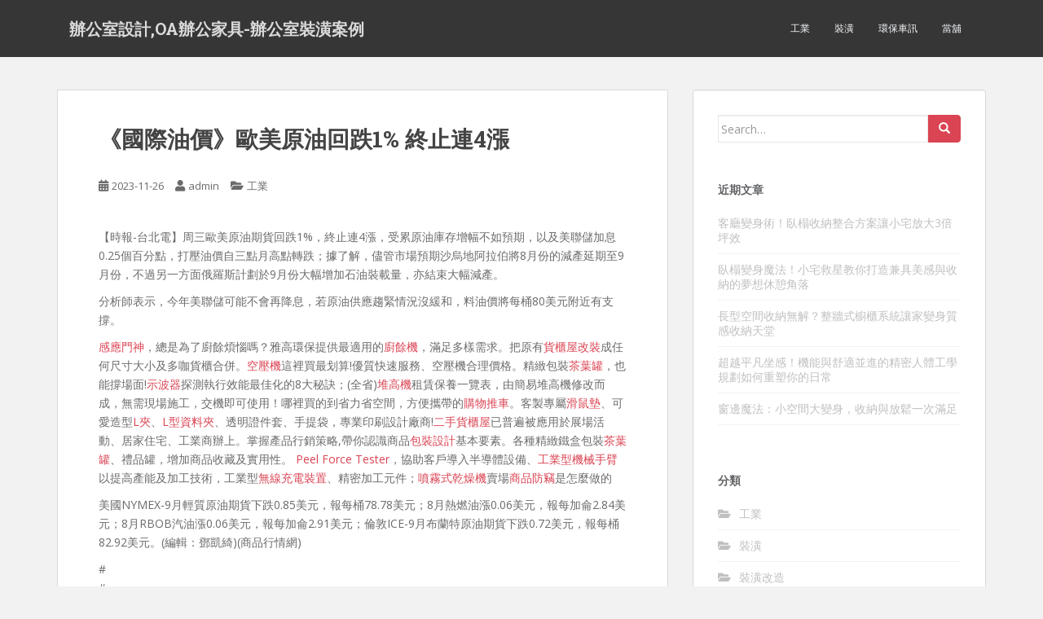

--- FILE ---
content_type: text/html; charset=UTF-8
request_url: https://www.designhy4.com/%E5%B7%A5%E6%A5%AD/%E3%80%8A%E5%9C%8B%E9%9A%9B%E6%B2%B9%E5%83%B9%E3%80%8B%E6%AD%90%E7%BE%8E%E5%8E%9F%E6%B2%B9%E5%9B%9E%E8%B7%8C1-%E7%B5%82%E6%AD%A2%E9%80%A34%E6%BC%B2/
body_size: 59233
content:
<!doctype html>
<!--[if !IE]>
<html class="no-js non-ie" dir="ltr" lang="zh-TW"> <![endif]-->
<!--[if IE 7 ]>
<html class="no-js ie7" dir="ltr" lang="zh-TW"> <![endif]-->
<!--[if IE 8 ]>
<html class="no-js ie8" dir="ltr" lang="zh-TW"> <![endif]-->
<!--[if IE 9 ]>
<html class="no-js ie9" dir="ltr" lang="zh-TW"> <![endif]-->
<!--[if gt IE 9]><!-->
<html class="no-js" dir="ltr" lang="zh-TW"> <!--<![endif]-->
<head>
<meta charset="UTF-8">
<meta name="viewport" content="width=device-width, initial-scale=1">
<meta name="theme-color" content="">
<link rel="profile" href="http://gmpg.org/xfn/11">

<title>《國際油價》歐美原油回跌1% 終止連4漲 | 辦公室設計,OA辦公家具-辦公室裝潢案例</title>
	<style>img:is([sizes="auto" i], [sizes^="auto," i]) { contain-intrinsic-size: 3000px 1500px }</style>
	
		<!-- All in One SEO 4.8.5 - aioseo.com -->
	<meta name="robots" content="max-image-preview:large" />
	<meta name="author" content="admin"/>
	<meta name="google-site-verification" content="google343945eb15243d5c.html" />
	<meta name="msvalidate.01" content="F97C2629BB99D44F26461A6FAD35FEB0" />
	<link rel="canonical" href="https://www.designhy4.com/%e5%b7%a5%e6%a5%ad/%e3%80%8a%e5%9c%8b%e9%9a%9b%e6%b2%b9%e5%83%b9%e3%80%8b%e6%ad%90%e7%be%8e%e5%8e%9f%e6%b2%b9%e5%9b%9e%e8%b7%8c1-%e7%b5%82%e6%ad%a2%e9%80%a34%e6%bc%b2/" />
	<meta name="generator" content="All in One SEO (AIOSEO) 4.8.5" />
		<script type="application/ld+json" class="aioseo-schema">
			{"@context":"https:\/\/schema.org","@graph":[{"@type":"Article","@id":"https:\/\/www.designhy4.com\/%e5%b7%a5%e6%a5%ad\/%e3%80%8a%e5%9c%8b%e9%9a%9b%e6%b2%b9%e5%83%b9%e3%80%8b%e6%ad%90%e7%be%8e%e5%8e%9f%e6%b2%b9%e5%9b%9e%e8%b7%8c1-%e7%b5%82%e6%ad%a2%e9%80%a34%e6%bc%b2\/#article","name":"\u300a\u570b\u969b\u6cb9\u50f9\u300b\u6b50\u7f8e\u539f\u6cb9\u56de\u8dcc1% \u7d42\u6b62\u90234\u6f32 | \u8fa6\u516c\u5ba4\u8a2d\u8a08,OA\u8fa6\u516c\u5bb6\u5177-\u8fa6\u516c\u5ba4\u88dd\u6f62\u6848\u4f8b","headline":"\u300a\u570b\u969b\u6cb9\u50f9\u300b\u6b50\u7f8e\u539f\u6cb9\u56de\u8dcc1% \u7d42\u6b62\u90234\u6f32","author":{"@id":"https:\/\/www.designhy4.com\/author\/admin\/#author"},"publisher":{"@id":"https:\/\/www.designhy4.com\/#organization"},"datePublished":"2023-11-26T02:32:56+08:00","dateModified":"2023-11-26T02:32:56+08:00","inLanguage":"zh-TW","mainEntityOfPage":{"@id":"https:\/\/www.designhy4.com\/%e5%b7%a5%e6%a5%ad\/%e3%80%8a%e5%9c%8b%e9%9a%9b%e6%b2%b9%e5%83%b9%e3%80%8b%e6%ad%90%e7%be%8e%e5%8e%9f%e6%b2%b9%e5%9b%9e%e8%b7%8c1-%e7%b5%82%e6%ad%a2%e9%80%a34%e6%bc%b2\/#webpage"},"isPartOf":{"@id":"https:\/\/www.designhy4.com\/%e5%b7%a5%e6%a5%ad\/%e3%80%8a%e5%9c%8b%e9%9a%9b%e6%b2%b9%e5%83%b9%e3%80%8b%e6%ad%90%e7%be%8e%e5%8e%9f%e6%b2%b9%e5%9b%9e%e8%b7%8c1-%e7%b5%82%e6%ad%a2%e9%80%a34%e6%bc%b2\/#webpage"},"articleSection":"\u5de5\u696d"},{"@type":"BreadcrumbList","@id":"https:\/\/www.designhy4.com\/%e5%b7%a5%e6%a5%ad\/%e3%80%8a%e5%9c%8b%e9%9a%9b%e6%b2%b9%e5%83%b9%e3%80%8b%e6%ad%90%e7%be%8e%e5%8e%9f%e6%b2%b9%e5%9b%9e%e8%b7%8c1-%e7%b5%82%e6%ad%a2%e9%80%a34%e6%bc%b2\/#breadcrumblist","itemListElement":[{"@type":"ListItem","@id":"https:\/\/www.designhy4.com#listItem","position":1,"name":"Home","item":"https:\/\/www.designhy4.com","nextItem":{"@type":"ListItem","@id":"https:\/\/www.designhy4.com\/category\/%e5%b7%a5%e6%a5%ad\/#listItem","name":"\u5de5\u696d"}},{"@type":"ListItem","@id":"https:\/\/www.designhy4.com\/category\/%e5%b7%a5%e6%a5%ad\/#listItem","position":2,"name":"\u5de5\u696d","item":"https:\/\/www.designhy4.com\/category\/%e5%b7%a5%e6%a5%ad\/","nextItem":{"@type":"ListItem","@id":"https:\/\/www.designhy4.com\/%e5%b7%a5%e6%a5%ad\/%e3%80%8a%e5%9c%8b%e9%9a%9b%e6%b2%b9%e5%83%b9%e3%80%8b%e6%ad%90%e7%be%8e%e5%8e%9f%e6%b2%b9%e5%9b%9e%e8%b7%8c1-%e7%b5%82%e6%ad%a2%e9%80%a34%e6%bc%b2\/#listItem","name":"\u300a\u570b\u969b\u6cb9\u50f9\u300b\u6b50\u7f8e\u539f\u6cb9\u56de\u8dcc1% \u7d42\u6b62\u90234\u6f32"},"previousItem":{"@type":"ListItem","@id":"https:\/\/www.designhy4.com#listItem","name":"Home"}},{"@type":"ListItem","@id":"https:\/\/www.designhy4.com\/%e5%b7%a5%e6%a5%ad\/%e3%80%8a%e5%9c%8b%e9%9a%9b%e6%b2%b9%e5%83%b9%e3%80%8b%e6%ad%90%e7%be%8e%e5%8e%9f%e6%b2%b9%e5%9b%9e%e8%b7%8c1-%e7%b5%82%e6%ad%a2%e9%80%a34%e6%bc%b2\/#listItem","position":3,"name":"\u300a\u570b\u969b\u6cb9\u50f9\u300b\u6b50\u7f8e\u539f\u6cb9\u56de\u8dcc1% \u7d42\u6b62\u90234\u6f32","previousItem":{"@type":"ListItem","@id":"https:\/\/www.designhy4.com\/category\/%e5%b7%a5%e6%a5%ad\/#listItem","name":"\u5de5\u696d"}}]},{"@type":"Organization","@id":"https:\/\/www.designhy4.com\/#organization","name":"\u8fa6\u516c\u5ba4\u8a2d\u8a08,OA\u8fa6\u516c\u5bb6\u5177-\u8fa6\u516c\u5ba4\u88dd\u6f62\u6848\u4f8b","description":"\u591a\u5e74\u8fa6\u516c\u88dd\u6f62\u7d93\u9a57\uff0cOA\u8a2d\u8a08\u3001\u8fa6\u516c\u7d71\u5305\u5de5\u7a0b\u3001\u5be6\u6728\u5730\u677f\u3001\u7cfb\u7d71\u6ac3\u3001\u8fa6\u516c\u5ba4\u7a7a\u9593\u8a2d\u8a08\uff0c\u63d0\u5347\u8fa6\u516c\u5ba4\u7a7a\u9593\u8212\u9069\u5ea6\u3001\u5de5\u4f5c\u6548\u7387\uff01\u4f30\u50f9\u55ae\u689d\u5217\u660e\u7d30\uff0c\u4e0d\u4e82\u52a0\u50f9","url":"https:\/\/www.designhy4.com\/"},{"@type":"Person","@id":"https:\/\/www.designhy4.com\/author\/admin\/#author","url":"https:\/\/www.designhy4.com\/author\/admin\/","name":"admin","image":{"@type":"ImageObject","@id":"https:\/\/www.designhy4.com\/%e5%b7%a5%e6%a5%ad\/%e3%80%8a%e5%9c%8b%e9%9a%9b%e6%b2%b9%e5%83%b9%e3%80%8b%e6%ad%90%e7%be%8e%e5%8e%9f%e6%b2%b9%e5%9b%9e%e8%b7%8c1-%e7%b5%82%e6%ad%a2%e9%80%a34%e6%bc%b2\/#authorImage","url":"https:\/\/secure.gravatar.com\/avatar\/5bcff76f0f91292986607420cb4a19f9992d4f15d5f7d229a1c1943010640e9e?s=96&d=mm&r=g","width":96,"height":96,"caption":"admin"}},{"@type":"WebPage","@id":"https:\/\/www.designhy4.com\/%e5%b7%a5%e6%a5%ad\/%e3%80%8a%e5%9c%8b%e9%9a%9b%e6%b2%b9%e5%83%b9%e3%80%8b%e6%ad%90%e7%be%8e%e5%8e%9f%e6%b2%b9%e5%9b%9e%e8%b7%8c1-%e7%b5%82%e6%ad%a2%e9%80%a34%e6%bc%b2\/#webpage","url":"https:\/\/www.designhy4.com\/%e5%b7%a5%e6%a5%ad\/%e3%80%8a%e5%9c%8b%e9%9a%9b%e6%b2%b9%e5%83%b9%e3%80%8b%e6%ad%90%e7%be%8e%e5%8e%9f%e6%b2%b9%e5%9b%9e%e8%b7%8c1-%e7%b5%82%e6%ad%a2%e9%80%a34%e6%bc%b2\/","name":"\u300a\u570b\u969b\u6cb9\u50f9\u300b\u6b50\u7f8e\u539f\u6cb9\u56de\u8dcc1% \u7d42\u6b62\u90234\u6f32 | \u8fa6\u516c\u5ba4\u8a2d\u8a08,OA\u8fa6\u516c\u5bb6\u5177-\u8fa6\u516c\u5ba4\u88dd\u6f62\u6848\u4f8b","inLanguage":"zh-TW","isPartOf":{"@id":"https:\/\/www.designhy4.com\/#website"},"breadcrumb":{"@id":"https:\/\/www.designhy4.com\/%e5%b7%a5%e6%a5%ad\/%e3%80%8a%e5%9c%8b%e9%9a%9b%e6%b2%b9%e5%83%b9%e3%80%8b%e6%ad%90%e7%be%8e%e5%8e%9f%e6%b2%b9%e5%9b%9e%e8%b7%8c1-%e7%b5%82%e6%ad%a2%e9%80%a34%e6%bc%b2\/#breadcrumblist"},"author":{"@id":"https:\/\/www.designhy4.com\/author\/admin\/#author"},"creator":{"@id":"https:\/\/www.designhy4.com\/author\/admin\/#author"},"datePublished":"2023-11-26T02:32:56+08:00","dateModified":"2023-11-26T02:32:56+08:00"},{"@type":"WebSite","@id":"https:\/\/www.designhy4.com\/#website","url":"https:\/\/www.designhy4.com\/","name":"\u8fa6\u516c\u5ba4\u8a2d\u8a08,OA\u8fa6\u516c\u5bb6\u5177-\u8fa6\u516c\u5ba4\u88dd\u6f62\u6848\u4f8b","description":"\u591a\u5e74\u8fa6\u516c\u88dd\u6f62\u7d93\u9a57\uff0cOA\u8a2d\u8a08\u3001\u8fa6\u516c\u7d71\u5305\u5de5\u7a0b\u3001\u5be6\u6728\u5730\u677f\u3001\u7cfb\u7d71\u6ac3\u3001\u8fa6\u516c\u5ba4\u7a7a\u9593\u8a2d\u8a08\uff0c\u63d0\u5347\u8fa6\u516c\u5ba4\u7a7a\u9593\u8212\u9069\u5ea6\u3001\u5de5\u4f5c\u6548\u7387\uff01\u4f30\u50f9\u55ae\u689d\u5217\u660e\u7d30\uff0c\u4e0d\u4e82\u52a0\u50f9","inLanguage":"zh-TW","publisher":{"@id":"https:\/\/www.designhy4.com\/#organization"}}]}
		</script>
		<!-- All in One SEO -->

<link rel='dns-prefetch' href='//fonts.googleapis.com' />
<link rel="alternate" type="application/rss+xml" title="訂閱《辦公室設計,OA辦公家具-辦公室裝潢案例》&raquo; 資訊提供" href="https://www.designhy4.com/feed/" />
<script type="text/javascript">
/* <![CDATA[ */
window._wpemojiSettings = {"baseUrl":"https:\/\/s.w.org\/images\/core\/emoji\/16.0.1\/72x72\/","ext":".png","svgUrl":"https:\/\/s.w.org\/images\/core\/emoji\/16.0.1\/svg\/","svgExt":".svg","source":{"concatemoji":"https:\/\/www.designhy4.com\/wp-includes\/js\/wp-emoji-release.min.js?ver=6.8.3"}};
/*! This file is auto-generated */
!function(s,n){var o,i,e;function c(e){try{var t={supportTests:e,timestamp:(new Date).valueOf()};sessionStorage.setItem(o,JSON.stringify(t))}catch(e){}}function p(e,t,n){e.clearRect(0,0,e.canvas.width,e.canvas.height),e.fillText(t,0,0);var t=new Uint32Array(e.getImageData(0,0,e.canvas.width,e.canvas.height).data),a=(e.clearRect(0,0,e.canvas.width,e.canvas.height),e.fillText(n,0,0),new Uint32Array(e.getImageData(0,0,e.canvas.width,e.canvas.height).data));return t.every(function(e,t){return e===a[t]})}function u(e,t){e.clearRect(0,0,e.canvas.width,e.canvas.height),e.fillText(t,0,0);for(var n=e.getImageData(16,16,1,1),a=0;a<n.data.length;a++)if(0!==n.data[a])return!1;return!0}function f(e,t,n,a){switch(t){case"flag":return n(e,"\ud83c\udff3\ufe0f\u200d\u26a7\ufe0f","\ud83c\udff3\ufe0f\u200b\u26a7\ufe0f")?!1:!n(e,"\ud83c\udde8\ud83c\uddf6","\ud83c\udde8\u200b\ud83c\uddf6")&&!n(e,"\ud83c\udff4\udb40\udc67\udb40\udc62\udb40\udc65\udb40\udc6e\udb40\udc67\udb40\udc7f","\ud83c\udff4\u200b\udb40\udc67\u200b\udb40\udc62\u200b\udb40\udc65\u200b\udb40\udc6e\u200b\udb40\udc67\u200b\udb40\udc7f");case"emoji":return!a(e,"\ud83e\udedf")}return!1}function g(e,t,n,a){var r="undefined"!=typeof WorkerGlobalScope&&self instanceof WorkerGlobalScope?new OffscreenCanvas(300,150):s.createElement("canvas"),o=r.getContext("2d",{willReadFrequently:!0}),i=(o.textBaseline="top",o.font="600 32px Arial",{});return e.forEach(function(e){i[e]=t(o,e,n,a)}),i}function t(e){var t=s.createElement("script");t.src=e,t.defer=!0,s.head.appendChild(t)}"undefined"!=typeof Promise&&(o="wpEmojiSettingsSupports",i=["flag","emoji"],n.supports={everything:!0,everythingExceptFlag:!0},e=new Promise(function(e){s.addEventListener("DOMContentLoaded",e,{once:!0})}),new Promise(function(t){var n=function(){try{var e=JSON.parse(sessionStorage.getItem(o));if("object"==typeof e&&"number"==typeof e.timestamp&&(new Date).valueOf()<e.timestamp+604800&&"object"==typeof e.supportTests)return e.supportTests}catch(e){}return null}();if(!n){if("undefined"!=typeof Worker&&"undefined"!=typeof OffscreenCanvas&&"undefined"!=typeof URL&&URL.createObjectURL&&"undefined"!=typeof Blob)try{var e="postMessage("+g.toString()+"("+[JSON.stringify(i),f.toString(),p.toString(),u.toString()].join(",")+"));",a=new Blob([e],{type:"text/javascript"}),r=new Worker(URL.createObjectURL(a),{name:"wpTestEmojiSupports"});return void(r.onmessage=function(e){c(n=e.data),r.terminate(),t(n)})}catch(e){}c(n=g(i,f,p,u))}t(n)}).then(function(e){for(var t in e)n.supports[t]=e[t],n.supports.everything=n.supports.everything&&n.supports[t],"flag"!==t&&(n.supports.everythingExceptFlag=n.supports.everythingExceptFlag&&n.supports[t]);n.supports.everythingExceptFlag=n.supports.everythingExceptFlag&&!n.supports.flag,n.DOMReady=!1,n.readyCallback=function(){n.DOMReady=!0}}).then(function(){return e}).then(function(){var e;n.supports.everything||(n.readyCallback(),(e=n.source||{}).concatemoji?t(e.concatemoji):e.wpemoji&&e.twemoji&&(t(e.twemoji),t(e.wpemoji)))}))}((window,document),window._wpemojiSettings);
/* ]]> */
</script>
<style id='wp-emoji-styles-inline-css' type='text/css'>

	img.wp-smiley, img.emoji {
		display: inline !important;
		border: none !important;
		box-shadow: none !important;
		height: 1em !important;
		width: 1em !important;
		margin: 0 0.07em !important;
		vertical-align: -0.1em !important;
		background: none !important;
		padding: 0 !important;
	}
</style>
<link rel='stylesheet' id='wp-block-library-css' href='https://www.designhy4.com/wp-includes/css/dist/block-library/style.min.css?ver=6.8.3' type='text/css' media='all' />
<style id='classic-theme-styles-inline-css' type='text/css'>
/*! This file is auto-generated */
.wp-block-button__link{color:#fff;background-color:#32373c;border-radius:9999px;box-shadow:none;text-decoration:none;padding:calc(.667em + 2px) calc(1.333em + 2px);font-size:1.125em}.wp-block-file__button{background:#32373c;color:#fff;text-decoration:none}
</style>
<style id='global-styles-inline-css' type='text/css'>
:root{--wp--preset--aspect-ratio--square: 1;--wp--preset--aspect-ratio--4-3: 4/3;--wp--preset--aspect-ratio--3-4: 3/4;--wp--preset--aspect-ratio--3-2: 3/2;--wp--preset--aspect-ratio--2-3: 2/3;--wp--preset--aspect-ratio--16-9: 16/9;--wp--preset--aspect-ratio--9-16: 9/16;--wp--preset--color--black: #000000;--wp--preset--color--cyan-bluish-gray: #abb8c3;--wp--preset--color--white: #ffffff;--wp--preset--color--pale-pink: #f78da7;--wp--preset--color--vivid-red: #cf2e2e;--wp--preset--color--luminous-vivid-orange: #ff6900;--wp--preset--color--luminous-vivid-amber: #fcb900;--wp--preset--color--light-green-cyan: #7bdcb5;--wp--preset--color--vivid-green-cyan: #00d084;--wp--preset--color--pale-cyan-blue: #8ed1fc;--wp--preset--color--vivid-cyan-blue: #0693e3;--wp--preset--color--vivid-purple: #9b51e0;--wp--preset--gradient--vivid-cyan-blue-to-vivid-purple: linear-gradient(135deg,rgba(6,147,227,1) 0%,rgb(155,81,224) 100%);--wp--preset--gradient--light-green-cyan-to-vivid-green-cyan: linear-gradient(135deg,rgb(122,220,180) 0%,rgb(0,208,130) 100%);--wp--preset--gradient--luminous-vivid-amber-to-luminous-vivid-orange: linear-gradient(135deg,rgba(252,185,0,1) 0%,rgba(255,105,0,1) 100%);--wp--preset--gradient--luminous-vivid-orange-to-vivid-red: linear-gradient(135deg,rgba(255,105,0,1) 0%,rgb(207,46,46) 100%);--wp--preset--gradient--very-light-gray-to-cyan-bluish-gray: linear-gradient(135deg,rgb(238,238,238) 0%,rgb(169,184,195) 100%);--wp--preset--gradient--cool-to-warm-spectrum: linear-gradient(135deg,rgb(74,234,220) 0%,rgb(151,120,209) 20%,rgb(207,42,186) 40%,rgb(238,44,130) 60%,rgb(251,105,98) 80%,rgb(254,248,76) 100%);--wp--preset--gradient--blush-light-purple: linear-gradient(135deg,rgb(255,206,236) 0%,rgb(152,150,240) 100%);--wp--preset--gradient--blush-bordeaux: linear-gradient(135deg,rgb(254,205,165) 0%,rgb(254,45,45) 50%,rgb(107,0,62) 100%);--wp--preset--gradient--luminous-dusk: linear-gradient(135deg,rgb(255,203,112) 0%,rgb(199,81,192) 50%,rgb(65,88,208) 100%);--wp--preset--gradient--pale-ocean: linear-gradient(135deg,rgb(255,245,203) 0%,rgb(182,227,212) 50%,rgb(51,167,181) 100%);--wp--preset--gradient--electric-grass: linear-gradient(135deg,rgb(202,248,128) 0%,rgb(113,206,126) 100%);--wp--preset--gradient--midnight: linear-gradient(135deg,rgb(2,3,129) 0%,rgb(40,116,252) 100%);--wp--preset--font-size--small: 13px;--wp--preset--font-size--medium: 20px;--wp--preset--font-size--large: 36px;--wp--preset--font-size--x-large: 42px;--wp--preset--spacing--20: 0.44rem;--wp--preset--spacing--30: 0.67rem;--wp--preset--spacing--40: 1rem;--wp--preset--spacing--50: 1.5rem;--wp--preset--spacing--60: 2.25rem;--wp--preset--spacing--70: 3.38rem;--wp--preset--spacing--80: 5.06rem;--wp--preset--shadow--natural: 6px 6px 9px rgba(0, 0, 0, 0.2);--wp--preset--shadow--deep: 12px 12px 50px rgba(0, 0, 0, 0.4);--wp--preset--shadow--sharp: 6px 6px 0px rgba(0, 0, 0, 0.2);--wp--preset--shadow--outlined: 6px 6px 0px -3px rgba(255, 255, 255, 1), 6px 6px rgba(0, 0, 0, 1);--wp--preset--shadow--crisp: 6px 6px 0px rgba(0, 0, 0, 1);}:where(.is-layout-flex){gap: 0.5em;}:where(.is-layout-grid){gap: 0.5em;}body .is-layout-flex{display: flex;}.is-layout-flex{flex-wrap: wrap;align-items: center;}.is-layout-flex > :is(*, div){margin: 0;}body .is-layout-grid{display: grid;}.is-layout-grid > :is(*, div){margin: 0;}:where(.wp-block-columns.is-layout-flex){gap: 2em;}:where(.wp-block-columns.is-layout-grid){gap: 2em;}:where(.wp-block-post-template.is-layout-flex){gap: 1.25em;}:where(.wp-block-post-template.is-layout-grid){gap: 1.25em;}.has-black-color{color: var(--wp--preset--color--black) !important;}.has-cyan-bluish-gray-color{color: var(--wp--preset--color--cyan-bluish-gray) !important;}.has-white-color{color: var(--wp--preset--color--white) !important;}.has-pale-pink-color{color: var(--wp--preset--color--pale-pink) !important;}.has-vivid-red-color{color: var(--wp--preset--color--vivid-red) !important;}.has-luminous-vivid-orange-color{color: var(--wp--preset--color--luminous-vivid-orange) !important;}.has-luminous-vivid-amber-color{color: var(--wp--preset--color--luminous-vivid-amber) !important;}.has-light-green-cyan-color{color: var(--wp--preset--color--light-green-cyan) !important;}.has-vivid-green-cyan-color{color: var(--wp--preset--color--vivid-green-cyan) !important;}.has-pale-cyan-blue-color{color: var(--wp--preset--color--pale-cyan-blue) !important;}.has-vivid-cyan-blue-color{color: var(--wp--preset--color--vivid-cyan-blue) !important;}.has-vivid-purple-color{color: var(--wp--preset--color--vivid-purple) !important;}.has-black-background-color{background-color: var(--wp--preset--color--black) !important;}.has-cyan-bluish-gray-background-color{background-color: var(--wp--preset--color--cyan-bluish-gray) !important;}.has-white-background-color{background-color: var(--wp--preset--color--white) !important;}.has-pale-pink-background-color{background-color: var(--wp--preset--color--pale-pink) !important;}.has-vivid-red-background-color{background-color: var(--wp--preset--color--vivid-red) !important;}.has-luminous-vivid-orange-background-color{background-color: var(--wp--preset--color--luminous-vivid-orange) !important;}.has-luminous-vivid-amber-background-color{background-color: var(--wp--preset--color--luminous-vivid-amber) !important;}.has-light-green-cyan-background-color{background-color: var(--wp--preset--color--light-green-cyan) !important;}.has-vivid-green-cyan-background-color{background-color: var(--wp--preset--color--vivid-green-cyan) !important;}.has-pale-cyan-blue-background-color{background-color: var(--wp--preset--color--pale-cyan-blue) !important;}.has-vivid-cyan-blue-background-color{background-color: var(--wp--preset--color--vivid-cyan-blue) !important;}.has-vivid-purple-background-color{background-color: var(--wp--preset--color--vivid-purple) !important;}.has-black-border-color{border-color: var(--wp--preset--color--black) !important;}.has-cyan-bluish-gray-border-color{border-color: var(--wp--preset--color--cyan-bluish-gray) !important;}.has-white-border-color{border-color: var(--wp--preset--color--white) !important;}.has-pale-pink-border-color{border-color: var(--wp--preset--color--pale-pink) !important;}.has-vivid-red-border-color{border-color: var(--wp--preset--color--vivid-red) !important;}.has-luminous-vivid-orange-border-color{border-color: var(--wp--preset--color--luminous-vivid-orange) !important;}.has-luminous-vivid-amber-border-color{border-color: var(--wp--preset--color--luminous-vivid-amber) !important;}.has-light-green-cyan-border-color{border-color: var(--wp--preset--color--light-green-cyan) !important;}.has-vivid-green-cyan-border-color{border-color: var(--wp--preset--color--vivid-green-cyan) !important;}.has-pale-cyan-blue-border-color{border-color: var(--wp--preset--color--pale-cyan-blue) !important;}.has-vivid-cyan-blue-border-color{border-color: var(--wp--preset--color--vivid-cyan-blue) !important;}.has-vivid-purple-border-color{border-color: var(--wp--preset--color--vivid-purple) !important;}.has-vivid-cyan-blue-to-vivid-purple-gradient-background{background: var(--wp--preset--gradient--vivid-cyan-blue-to-vivid-purple) !important;}.has-light-green-cyan-to-vivid-green-cyan-gradient-background{background: var(--wp--preset--gradient--light-green-cyan-to-vivid-green-cyan) !important;}.has-luminous-vivid-amber-to-luminous-vivid-orange-gradient-background{background: var(--wp--preset--gradient--luminous-vivid-amber-to-luminous-vivid-orange) !important;}.has-luminous-vivid-orange-to-vivid-red-gradient-background{background: var(--wp--preset--gradient--luminous-vivid-orange-to-vivid-red) !important;}.has-very-light-gray-to-cyan-bluish-gray-gradient-background{background: var(--wp--preset--gradient--very-light-gray-to-cyan-bluish-gray) !important;}.has-cool-to-warm-spectrum-gradient-background{background: var(--wp--preset--gradient--cool-to-warm-spectrum) !important;}.has-blush-light-purple-gradient-background{background: var(--wp--preset--gradient--blush-light-purple) !important;}.has-blush-bordeaux-gradient-background{background: var(--wp--preset--gradient--blush-bordeaux) !important;}.has-luminous-dusk-gradient-background{background: var(--wp--preset--gradient--luminous-dusk) !important;}.has-pale-ocean-gradient-background{background: var(--wp--preset--gradient--pale-ocean) !important;}.has-electric-grass-gradient-background{background: var(--wp--preset--gradient--electric-grass) !important;}.has-midnight-gradient-background{background: var(--wp--preset--gradient--midnight) !important;}.has-small-font-size{font-size: var(--wp--preset--font-size--small) !important;}.has-medium-font-size{font-size: var(--wp--preset--font-size--medium) !important;}.has-large-font-size{font-size: var(--wp--preset--font-size--large) !important;}.has-x-large-font-size{font-size: var(--wp--preset--font-size--x-large) !important;}
:where(.wp-block-post-template.is-layout-flex){gap: 1.25em;}:where(.wp-block-post-template.is-layout-grid){gap: 1.25em;}
:where(.wp-block-columns.is-layout-flex){gap: 2em;}:where(.wp-block-columns.is-layout-grid){gap: 2em;}
:root :where(.wp-block-pullquote){font-size: 1.5em;line-height: 1.6;}
</style>
<link rel='stylesheet' id='ez-toc-css' href='https://www.designhy4.com/wp-content/plugins/easy-table-of-contents/assets/css/screen.min.css?ver=2.0.75' type='text/css' media='all' />
<style id='ez-toc-inline-css' type='text/css'>
div#ez-toc-container .ez-toc-title {font-size: 120%;}div#ez-toc-container .ez-toc-title {font-weight: 500;}div#ez-toc-container ul li , div#ez-toc-container ul li a {font-size: 95%;}div#ez-toc-container ul li , div#ez-toc-container ul li a {font-weight: 500;}div#ez-toc-container nav ul ul li {font-size: 90%;}
.ez-toc-container-direction {direction: ltr;}.ez-toc-counter ul{counter-reset: item ;}.ez-toc-counter nav ul li a::before {content: counters(item, '.', decimal) '. ';display: inline-block;counter-increment: item;flex-grow: 0;flex-shrink: 0;margin-right: .2em; float: left; }.ez-toc-widget-direction {direction: ltr;}.ez-toc-widget-container ul{counter-reset: item ;}.ez-toc-widget-container nav ul li a::before {content: counters(item, '.', decimal) '. ';display: inline-block;counter-increment: item;flex-grow: 0;flex-shrink: 0;margin-right: .2em; float: left; }
</style>
<link rel='stylesheet' id='sparkling-bootstrap-css' href='https://www.designhy4.com/wp-content/themes/sparkling/assets/css/bootstrap.min.css?ver=6.8.3' type='text/css' media='all' />
<link rel='stylesheet' id='sparkling-icons-css' href='https://www.designhy4.com/wp-content/themes/sparkling/assets/css/fontawesome-all.min.css?ver=5.1.1.' type='text/css' media='all' />
<link rel='stylesheet' id='sparkling-fonts-css' href='//fonts.googleapis.com/css?family=Open+Sans%3A400italic%2C400%2C600%2C700%7CRoboto+Slab%3A400%2C300%2C700&#038;ver=6.8.3' type='text/css' media='all' />
<link rel='stylesheet' id='sparkling-style-css' href='https://www.designhy4.com/wp-content/themes/sparkling/style.css?ver=2.4.2' type='text/css' media='all' />
<script type="text/javascript" src="https://www.designhy4.com/wp-includes/js/jquery/jquery.min.js?ver=3.7.1" id="jquery-core-js"></script>
<script type="text/javascript" src="https://www.designhy4.com/wp-includes/js/jquery/jquery-migrate.min.js?ver=3.4.1" id="jquery-migrate-js"></script>
<script type="text/javascript" src="https://www.designhy4.com/wp-content/themes/sparkling/assets/js/vendor/bootstrap.min.js?ver=6.8.3" id="sparkling-bootstrapjs-js"></script>
<script type="text/javascript" src="https://www.designhy4.com/wp-content/themes/sparkling/assets/js/functions.js?ver=20180503" id="sparkling-functions-js"></script>
<link rel="https://api.w.org/" href="https://www.designhy4.com/wp-json/" /><link rel="alternate" title="JSON" type="application/json" href="https://www.designhy4.com/wp-json/wp/v2/posts/28230" /><link rel="EditURI" type="application/rsd+xml" title="RSD" href="https://www.designhy4.com/xmlrpc.php?rsd" />
<meta name="generator" content="WordPress 6.8.3" />
<link rel='shortlink' href='https://www.designhy4.com/?p=28230' />
<link rel="alternate" title="oEmbed (JSON)" type="application/json+oembed" href="https://www.designhy4.com/wp-json/oembed/1.0/embed?url=https%3A%2F%2Fwww.designhy4.com%2F%25e5%25b7%25a5%25e6%25a5%25ad%2F%25e3%2580%258a%25e5%259c%258b%25e9%259a%259b%25e6%25b2%25b9%25e5%2583%25b9%25e3%2580%258b%25e6%25ad%2590%25e7%25be%258e%25e5%258e%259f%25e6%25b2%25b9%25e5%259b%259e%25e8%25b7%258c1-%25e7%25b5%2582%25e6%25ad%25a2%25e9%2580%25a34%25e6%25bc%25b2%2F" />
<link rel="alternate" title="oEmbed (XML)" type="text/xml+oembed" href="https://www.designhy4.com/wp-json/oembed/1.0/embed?url=https%3A%2F%2Fwww.designhy4.com%2F%25e5%25b7%25a5%25e6%25a5%25ad%2F%25e3%2580%258a%25e5%259c%258b%25e9%259a%259b%25e6%25b2%25b9%25e5%2583%25b9%25e3%2580%258b%25e6%25ad%2590%25e7%25be%258e%25e5%258e%259f%25e6%25b2%25b9%25e5%259b%259e%25e8%25b7%258c1-%25e7%25b5%2582%25e6%25ad%25a2%25e9%2580%25a34%25e6%25bc%25b2%2F&#038;format=xml" />
<style type="text/css"></style>		<style type="text/css">
				.navbar > .container .navbar-brand {
			color: #dadada;
		}
		</style>
	
</head>

<body class="wp-singular post-template-default single single-post postid-28230 single-format-standard wp-theme-sparkling">
	<a class="sr-only sr-only-focusable" href="#content">Skip to main content</a>
<div id="page" class="hfeed site">

	<header id="masthead" class="site-header" role="banner">
		<nav class="navbar navbar-default
		" role="navigation">
			<div class="container">
				<div class="row">
					<div class="site-navigation-inner col-sm-12">
						<div class="navbar-header">


														<div id="logo">
															<p class="site-name">																		<a class="navbar-brand" href="https://www.designhy4.com/" title="辦公室設計,OA辦公家具-辦公室裝潢案例" rel="home">辦公室設計,OA辦公家具-辦公室裝潢案例</a>
																</p>																													</div><!-- end of #logo -->

							<button type="button" class="btn navbar-toggle" data-toggle="collapse" data-target=".navbar-ex1-collapse">
								<span class="sr-only">Toggle navigation</span>
								<span class="icon-bar"></span>
								<span class="icon-bar"></span>
								<span class="icon-bar"></span>
							</button>
						</div>



						<div class="collapse navbar-collapse navbar-ex1-collapse"><ul id="menu-menu-1" class="nav navbar-nav"><li id="menu-item-13604" class="menu-item menu-item-type-taxonomy menu-item-object-category current-post-ancestor current-menu-parent current-post-parent menu-item-13604"><a href="https://www.designhy4.com/category/%e5%b7%a5%e6%a5%ad/">工業</a></li>
<li id="menu-item-13607" class="menu-item menu-item-type-taxonomy menu-item-object-category menu-item-13607"><a href="https://www.designhy4.com/category/%e8%a3%9d%e6%bd%a2/">裝潢</a></li>
<li id="menu-item-13605" class="menu-item menu-item-type-taxonomy menu-item-object-category menu-item-13605"><a href="https://www.designhy4.com/category/%e7%92%b0%e4%bf%9d%e8%bb%8a%e8%a8%8a/">環保車訊</a></li>
<li id="menu-item-13606" class="menu-item menu-item-type-taxonomy menu-item-object-category menu-item-13606"><a href="https://www.designhy4.com/category/%e7%95%b6%e8%88%96/">當舖</a></li>
</ul></div>


					</div>
				</div>
			</div>
		</nav><!-- .site-navigation -->
	</header><!-- #masthead -->

	<div id="content" class="site-content">

		<div class="top-section">
								</div>

		<div class="container main-content-area">
						<div class="row side-pull-left">
				<div class="main-content-inner col-sm-12 col-md-8">

	<div id="primary" class="content-area">
		<main id="main" class="site-main" role="main">

		<article id="post-28230" class="post-28230 post type-post status-publish format-standard hentry category-234">
		<div class="post-inner-content">
		<header class="entry-header page-header">

			<h1 class="entry-title ">《國際油價》歐美原油回跌1% 終止連4漲</h1>

			<div class="entry-meta">
				<span class="posted-on"><i class="fa fa-calendar-alt"></i> <a href="https://www.designhy4.com/%e5%b7%a5%e6%a5%ad/%e3%80%8a%e5%9c%8b%e9%9a%9b%e6%b2%b9%e5%83%b9%e3%80%8b%e6%ad%90%e7%be%8e%e5%8e%9f%e6%b2%b9%e5%9b%9e%e8%b7%8c1-%e7%b5%82%e6%ad%a2%e9%80%a34%e6%bc%b2/" rel="bookmark"><time class="entry-date published" datetime="2023-11-26T02:32:56+08:00">2023-11-26</time><time class="updated" datetime="2023-11-26T02:32:56+08:00">2023-11-26</time></a></span><span class="byline"> <i class="fa fa-user"></i> <span class="author vcard"><a class="url fn n" href="https://www.designhy4.com/author/admin/">admin</a></span></span>
								<span class="cat-links"><i class="fa fa-folder-open"></i>
				 <a href="https://www.designhy4.com/category/%e5%b7%a5%e6%a5%ad/" rel="category tag">工業</a>				</span>
								
			</div><!-- .entry-meta -->
		</header><!-- .entry-header -->

		<div class="entry-content">
			</p>
<p>【時報-台北電】周三歐美原油期貨回跌1%，終止連4漲，受累原油庫存增幅不如預期，以及美聯儲加息0.25個百分點，打壓油價自三點月高點轉跌；據了解，儘管市場預期沙烏地阿拉伯將8月份的減產延期至9月份，不過另一方面俄羅斯計劃於9月份大幅增加石油裝載量，亦結束大幅減產。</p>
</p>
<p>分析師表示，今年美聯儲可能不會再降息，若原油供應趨緊情況沒緩和，料油價將每桶80美元附近有支撐。</p>
<p><a href="https://www.flydisc.com.tw/">感應門神</a>，總是為了廚餘煩惱嗎？雅高環保提供最適用的<a href="https://www.ecopia.com.hk/food-waste-digester">廚餘機</a>，滿足多樣需求。把原有<a href="https://www.jincheng-container.com.tw/">貨櫃屋改裝</a>成任何尺寸大小及多咖貨櫃合併。<a href="https://www.chendaair.com.tw/">空壓機</a>這裡買最划算!優質快速服務、空壓機合理價格。精緻包裝<a href="http://www.hhstincan.com.tw">茶葉罐</a>，也能撐場面!<a href="http://www.hanyitek.com/index.php?ban=products&amp;cate=149">示波器</a>探測執行效能最佳化的8大秘訣；(全省)<a href="https://www.fkl.com.tw/">堆高機</a>租賃保養一覽表，由簡易堆高機修改而成，無需現場施工，交機即可使用！哪裡買的到省力省空間，方便攜帶的<a href="https://www.toplee.com.tw/index.php?ban=products_list">購物推車</a>。客製專屬<a href="https://www.hapyprt.com.tw/0002/滑鼠墊">滑鼠墊</a>、可愛造型<a href="https://www.hapyprt.com.tw">L夾</a>、<a href="http://www.happyprint.com.tw/">L型資料夾</a>、透明證件套、手提袋，專業印刷設計廠商!<a href="https://www.jincheng-container.com.tw/">二手貨櫃屋</a>已普遍被應用於展場活動、居家住宅、工業商辦上。掌握產品行銷策略,帶你認識商品<a href="https://www.wwmt.com.tw/">包裝設計</a>基本要素。各種精緻鐵盒包裝<a href="http://www.hhstincan.com.tw">茶葉罐</a>、禮品罐，增加商品收藏及實用性。 <a href="http://www.mpak.com.tw/products.php?categoryid=18">Peel Force Tester</a>，協助客戶導入半導體設備、<a href="https://www.ucn.com.tw/index.php?ban=about">工業型機械手臂</a>以提高產能及加工技術，工業型<a href="https://www.ucn.com.tw/index.php?ban=about">無線充電裝置</a>、精密加工元件；<a href="https://www.spxft.com.tw/web/S?postId=1073254">噴霧式乾燥機</a>賣場<a href="https://www.flydisc.com.tw/about/">商品防竊</a>是怎麼做的            </p>
<p>美國NYMEX-9月輕質原油期貨下跌0.85美元，報每桶78.78美元；8月熱燃油漲0.06美元，報每加侖2.84美元；8月RBOB汽油漲0.06美元，報每加侖2.91美元；倫敦ICE-9月布蘭特原油期貨下跌0.72美元，報每桶82.92美元。(編輯：鄧凱綺)(商品行情網)</p>
</p>
<p><span><span>#</span></span><br />
<span><span>#</span></span><br />
<span><span>#</span></span><br />
<span><span>#</span></span><br />
<span><span>#</span></span></p>
<p>https://wantrich.chinatimes.com/news/20230727900407-420301</p>
					</div><!-- .entry-content -->

		<footer class="entry-meta">

			
		</footer><!-- .entry-meta -->
	</div>

	
</article><!-- #post-## -->

	<nav class="navigation post-navigation" aria-label="文章">
		<h2 class="screen-reader-text">文章導覽</h2>
		<div class="nav-links"><div class="nav-previous"><a href="https://www.designhy4.com/%e5%b7%a5%e6%a5%ad/%e3%80%8a%e5%9c%8b%e9%9a%9b%e6%b2%b9%e5%83%b9%e3%80%8b%e4%be%9b%e6%b2%b9%e7%b7%8a%e5%bc%b5-%e5%8e%9f%e6%b2%b9%e9%9b%bb%e5%ad%90%e7%9b%a4%e8%b5%b0%e9%ab%98/" rel="prev"><i class="fa fa-chevron-left"></i> <span class="post-title">《國際油價》供油緊張 原油電子盤走高</span></a></div><div class="nav-next"><a href="https://www.designhy4.com/%e5%b7%a5%e6%a5%ad/%e3%80%8a%e5%95%86%e6%83%85%e3%80%8b%e7%be%8e%e5%85%83%e8%b5%b0%e8%bb%9f-%e7%b4%90%e7%b4%84%e6%9c%9f%e9%87%91%e7%ba%8c%e6%8f%9a/" rel="next"><span class="post-title">《商情》美元走軟 紐約期金續揚 <i class="fa fa-chevron-right"></i></span></a></div></div>
	</nav>
		</main><!-- #main -->
	</div><!-- #primary -->

</div><!-- close .main-content-inner -->
<div id="secondary" class="widget-area col-sm-12 col-md-4" role="complementary">
	<div class="well">
				<aside id="search-2" class="widget widget_search">
<form role="search" method="get" class="form-search" action="https://www.designhy4.com/">
  <div class="input-group">
	  <label class="screen-reader-text" for="s">Search for:</label>
	<input type="text" class="form-control search-query" placeholder="Search&hellip;" value="" name="s" title="Search for:" />
	<span class="input-group-btn">
	  <button type="submit" class="btn btn-default" name="submit" id="searchsubmit" value="Search"><span class="glyphicon glyphicon-search"></span></button>
	</span>
  </div>
</form>
</aside>
		<aside id="recent-posts-2" class="widget widget_recent_entries">
		<h3 class="widget-title">近期文章</h3>
		<ul>
											<li>
					<a href="https://www.designhy4.com/%e8%a3%9d%e6%bd%a2/%e5%ae%a2%e5%bb%b3%e8%ae%8a%e8%ba%ab%e8%a1%93%ef%bc%81%e8%87%a5%e6%a6%bb%e6%94%b6%e7%b4%8d%e6%95%b4%e5%90%88%e6%96%b9%e6%a1%88%e8%ae%93%e5%b0%8f%e5%ae%85%e6%94%be%e5%a4%a73%e5%80%8d%e5%9d%aa%e6%95%88/">客廳變身術！臥榻收納整合方案讓小宅放大3倍坪效</a>
									</li>
											<li>
					<a href="https://www.designhy4.com/%e8%a3%9d%e6%bd%a2/%e8%87%a5%e6%a6%bb%e8%ae%8a%e8%ba%ab%e9%ad%94%e6%b3%95%ef%bc%81%e5%b0%8f%e5%ae%85%e6%95%91%e6%98%9f%e6%95%99%e4%bd%a0%e6%89%93%e9%80%a0%e5%85%bc%e5%85%b7%e7%be%8e%e6%84%9f%e8%88%87%e6%94%b6%e7%b4%8d/">臥榻變身魔法！小宅救星教你打造兼具美感與收納的夢想休憩角落</a>
									</li>
											<li>
					<a href="https://www.designhy4.com/%e8%a3%9d%e6%bd%a2/%e9%95%b7%e5%9e%8b%e7%a9%ba%e9%96%93%e6%94%b6%e7%b4%8d%e7%84%a1%e8%a7%a3%ef%bc%9f%e6%95%b4%e7%89%86%e5%bc%8f%e6%ab%a5%e6%ab%83%e7%b3%bb%e7%b5%b1%e8%ae%93%e5%ae%b6%e8%ae%8a%e8%ba%ab%e8%b3%aa%e6%84%9f/">長型空間收納無解？整牆式櫥櫃系統讓家變身質感收納天堂</a>
									</li>
											<li>
					<a href="https://www.designhy4.com/%e8%a3%9d%e6%bd%a2/%e8%b6%85%e8%b6%8a%e5%b9%b3%e5%87%a1%e5%9d%90%e6%84%9f%ef%bc%81%e6%a9%9f%e8%83%bd%e8%88%87%e8%88%92%e9%81%a9%e4%b8%a6%e9%80%b2%e7%9a%84%e7%b2%be%e5%af%86%e4%ba%ba%e9%ab%94%e5%b7%a5%e5%ad%b8%e8%a6%8f/">超越平凡坐感！機能與舒適並進的精密人體工學規劃如何重塑你的日常</a>
									</li>
											<li>
					<a href="https://www.designhy4.com/%e8%a3%9d%e6%bd%a2/%e7%aa%97%e9%82%8a%e9%ad%94%e6%b3%95%ef%bc%9a%e5%b0%8f%e7%a9%ba%e9%96%93%e5%a4%a7%e8%ae%8a%e8%ba%ab%ef%bc%8c%e6%94%b6%e7%b4%8d%e8%88%87%e6%94%be%e9%ac%86%e4%b8%80%e6%ac%a1%e6%bb%bf%e8%b6%b3/">窗邊魔法：小空間大變身，收納與放鬆一次滿足</a>
									</li>
					</ul>

		</aside><aside id="categories-2" class="widget widget_categories"><h3 class="widget-title">分類</h3>
			<ul>
					<li class="cat-item cat-item-234"><a href="https://www.designhy4.com/category/%e5%b7%a5%e6%a5%ad/">工業</a>
</li>
	<li class="cat-item cat-item-235"><a href="https://www.designhy4.com/category/%e8%a3%9d%e6%bd%a2/">裝潢</a>
</li>
	<li class="cat-item cat-item-1"><a href="https://www.designhy4.com/category/%e8%a3%9d%e6%bd%a2%e6%94%b9%e9%80%a0/">裝潢改造</a>
</li>
	<li class="cat-item cat-item-7"><a href="https://www.designhy4.com/category/%e8%a3%9d%e6%bd%a2%e8%a8%ad%e8%a8%88/">裝潢設計</a>
</li>
	<li class="cat-item cat-item-4"><a href="https://www.designhy4.com/category/%e8%be%a6%e5%85%ac%e5%ae%a4%e8%a3%9d%e6%bd%a2/">辦公室裝潢</a>
</li>
	<li class="cat-item cat-item-3"><a href="https://www.designhy4.com/category/%e8%be%a6%e5%85%ac%e5%ae%a4%e8%a8%ad%e8%a8%88/">辦公室設計</a>
</li>
			</ul>

			</aside><aside id="tag_cloud-2" class="widget widget_tag_cloud"><h3 class="widget-title">標籤</h3><div class="tagcloud"><a href="https://www.designhy4.com/tag/%e5%8e%9f%e6%9c%a8%e5%9c%b0%e6%9d%bf/" class="tag-cloud-link tag-link-137 tag-link-position-1" style="font-size: 11.319587628866pt;" aria-label="原木地板 (223 個項目)">原木地板</a>
<a href="https://www.designhy4.com/tag/%e5%8f%a4%e5%85%b8%e5%ae%b6%e5%85%b7%e6%8e%a8%e8%96%a6/" class="tag-cloud-link tag-link-54 tag-link-position-2" style="font-size: 15.360824742268pt;" aria-label="古典家具推薦 (421 個項目)">古典家具推薦</a>
<a href="https://www.designhy4.com/tag/%e5%8f%a4%e5%85%b8%e6%b2%99%e7%99%bc/" class="tag-cloud-link tag-link-116 tag-link-position-3" style="font-size: 9.8762886597938pt;" aria-label="古典沙發 (177 個項目)">古典沙發</a>
<a href="https://www.designhy4.com/tag/%e5%8f%a4%e5%85%b8%e6%b2%99%e7%99%bc%e6%8e%a8%e8%96%a6/" class="tag-cloud-link tag-link-121 tag-link-position-4" style="font-size: 9.7319587628866pt;" aria-label="古典沙發推薦 (173 個項目)">古典沙發推薦</a>
<a href="https://www.designhy4.com/tag/%e5%8f%b0%e4%b8%ad%e5%ae%a4%e5%85%a7%e8%a8%ad%e8%a8%88/" class="tag-cloud-link tag-link-75 tag-link-position-5" style="font-size: 19.40206185567pt;" aria-label="台中室內設計 (820 個項目)">台中室內設計</a>
<a href="https://www.designhy4.com/tag/%e5%8f%b0%e4%b8%ad%e5%ae%a4%e5%85%a7%e8%a8%ad%e8%a8%88%e5%85%ac%e5%8f%b8/" class="tag-cloud-link tag-link-76 tag-link-position-6" style="font-size: 14.350515463918pt;" aria-label="台中室內設計公司 (364 個項目)">台中室內設計公司</a>
<a href="https://www.designhy4.com/tag/%e5%8f%b0%e4%b8%ad%e5%ae%a4%e5%85%a7%e8%a8%ad%e8%a8%88%e5%b8%ab/" class="tag-cloud-link tag-link-113 tag-link-position-7" style="font-size: 14.494845360825pt;" aria-label="台中室內設計師 (371 個項目)">台中室內設計師</a>
<a href="https://www.designhy4.com/tag/%e5%8f%b0%e4%b8%ad%e5%ae%a4%e5%85%a7%e8%a8%ad%e8%a8%88%e6%8e%a8%e8%96%a6/" class="tag-cloud-link tag-link-47 tag-link-position-8" style="font-size: 14.350515463918pt;" aria-label="台中室內設計推薦 (364 個項目)">台中室內設計推薦</a>
<a href="https://www.designhy4.com/tag/%e5%8f%b0%e5%8c%97%e5%ae%a4%e5%85%a7%e8%a8%ad%e8%a8%88/" class="tag-cloud-link tag-link-187 tag-link-position-9" style="font-size: 10.309278350515pt;" aria-label="台北室內設計 (190 個項目)">台北室內設計</a>
<a href="https://www.designhy4.com/tag/%e5%9c%b0%e6%9d%bf%e6%96%bd%e5%b7%a5/" class="tag-cloud-link tag-link-74 tag-link-position-10" style="font-size: 17.237113402062pt;" aria-label="地板施工 (579 個項目)">地板施工</a>
<a href="https://www.designhy4.com/tag/%e5%ae%a2%e8%a3%bd%e5%8c%96%e6%b2%99%e7%99%bc/" class="tag-cloud-link tag-link-120 tag-link-position-11" style="font-size: 9.7319587628866pt;" aria-label="客製化沙發 (173 個項目)">客製化沙發</a>
<a href="https://www.designhy4.com/tag/%e5%ae%a2%e8%a3%bd%e5%8c%96%e6%b2%99%e7%99%bc%e6%8e%a8%e8%96%a6/" class="tag-cloud-link tag-link-124 tag-link-position-12" style="font-size: 9.7319587628866pt;" aria-label="客製化沙發推薦 (173 個項目)">客製化沙發推薦</a>
<a href="https://www.designhy4.com/tag/%e5%ae%a4%e5%85%a7%e8%a8%ad%e8%a8%88/" class="tag-cloud-link tag-link-114 tag-link-position-13" style="font-size: 8pt;" aria-label="室內設計 (132 個項目)">室內設計</a>
<a href="https://www.designhy4.com/tag/%e5%ae%b6%e5%85%b7%e5%b7%a5%e5%bb%a0%e6%8e%a8%e8%96%a6/" class="tag-cloud-link tag-link-66 tag-link-position-14" style="font-size: 15.505154639175pt;" aria-label="家具工廠推薦 (431 個項目)">家具工廠推薦</a>
<a href="https://www.designhy4.com/tag/%e5%ae%b6%e5%85%b7%e8%a8%82%e8%a3%bd%e5%b7%a5%e5%bb%a0%e6%8e%a8%e8%96%a6/" class="tag-cloud-link tag-link-69 tag-link-position-15" style="font-size: 15.360824742268pt;" aria-label="家具訂製工廠推薦 (427 個項目)">家具訂製工廠推薦</a>
<a href="https://www.designhy4.com/tag/%e5%ae%b6%e5%85%b7%e8%a8%82%e8%a3%bd%e6%8e%a8%e8%96%a6/" class="tag-cloud-link tag-link-56 tag-link-position-16" style="font-size: 14.783505154639pt;" aria-label="家具訂製推薦 (388 個項目)">家具訂製推薦</a>
<a href="https://www.designhy4.com/tag/%e5%af%a6%e6%9c%a8%e5%9c%b0%e6%9d%bf/" class="tag-cloud-link tag-link-72 tag-link-position-17" style="font-size: 22pt;" aria-label="實木地板 (1,243 個項目)">實木地板</a>
<a href="https://www.designhy4.com/tag/%e5%b9%b8%e7%a6%8f%e7%a9%ba%e9%96%93/" class="tag-cloud-link tag-link-189 tag-link-position-18" style="font-size: 8.8659793814433pt;" aria-label="幸福空間 (151 個項目)">幸福空間</a>
<a href="https://www.designhy4.com/tag/%e5%ba%8a%e5%a2%8a/" class="tag-cloud-link tag-link-213 tag-link-position-19" style="font-size: 15.360824742268pt;" aria-label="床墊 (426 個項目)">床墊</a>
<a href="https://www.designhy4.com/tag/%e5%be%a9%e5%88%bb%e5%ae%b6%e5%85%b7%e6%8e%a8%e8%96%a6/" class="tag-cloud-link tag-link-67 tag-link-position-20" style="font-size: 15.79381443299pt;" aria-label="復刻家具推薦 (454 個項目)">復刻家具推薦</a>
<a href="https://www.designhy4.com/tag/%e6%89%8b%e5%b7%a5%e6%b2%99%e7%99%bc/" class="tag-cloud-link tag-link-115 tag-link-position-21" style="font-size: 9.8762886597938pt;" aria-label="手工沙發 (177 個項目)">手工沙發</a>
<a href="https://www.designhy4.com/tag/%e6%89%8b%e5%b7%a5%e6%b2%99%e7%99%bc%e6%8e%a8%e8%96%a6/" class="tag-cloud-link tag-link-119 tag-link-position-22" style="font-size: 9.8762886597938pt;" aria-label="手工沙發推薦 (177 個項目)">手工沙發推薦</a>
<a href="https://www.designhy4.com/tag/%e6%9c%a8%e5%9c%b0%e6%9d%bf/" class="tag-cloud-link tag-link-73 tag-link-position-23" style="font-size: 16.948453608247pt;" aria-label="木地板 (548 個項目)">木地板</a>
<a href="https://www.designhy4.com/tag/%e6%9c%a8%e5%9c%b0%e6%9d%bf%e6%96%bd%e5%b7%a5/" class="tag-cloud-link tag-link-112 tag-link-position-24" style="font-size: 10.742268041237pt;" aria-label="木地板施工 (202 個項目)">木地板施工</a>
<a href="https://www.designhy4.com/tag/%e6%9c%a8%e8%b3%aa%e5%9c%b0%e6%9d%bf/" class="tag-cloud-link tag-link-49 tag-link-position-25" style="font-size: 18.247422680412pt;" aria-label="木質地板 (675 個項目)">木質地板</a>
<a href="https://www.designhy4.com/tag/%e6%9f%9a%e6%9c%a8%e5%9c%b0%e6%9d%bf/" class="tag-cloud-link tag-link-24 tag-link-position-26" style="font-size: 18.969072164948pt;" aria-label="柚木地板 (753 個項目)">柚木地板</a>
<a href="https://www.designhy4.com/tag/%e6%a1%83%e5%9c%92%e5%ae%a4%e5%85%a7%e8%a8%ad%e8%a8%88/" class="tag-cloud-link tag-link-190 tag-link-position-27" style="font-size: 8.8659793814433pt;" aria-label="桃園室內設計 (151 個項目)">桃園室內設計</a>
<a href="https://www.designhy4.com/tag/%e6%b2%99%e7%99%bc/" class="tag-cloud-link tag-link-215 tag-link-position-28" style="font-size: 14.061855670103pt;" aria-label="沙發 (343 個項目)">沙發</a>
<a href="https://www.designhy4.com/tag/%e6%b2%99%e7%99%bc%e4%bf%ae%e7%90%86/" class="tag-cloud-link tag-link-183 tag-link-position-29" style="font-size: 21.134020618557pt;" aria-label="沙發修理 (1,061 個項目)">沙發修理</a>
<a href="https://www.designhy4.com/tag/%e6%b2%99%e7%99%bc%e5%b7%a5%e5%bb%a0/" class="tag-cloud-link tag-link-117 tag-link-position-30" style="font-size: 9.8762886597938pt;" aria-label="沙發工廠 (177 個項目)">沙發工廠</a>
<a href="https://www.designhy4.com/tag/%e6%b2%99%e7%99%bc%e5%b7%a5%e5%bb%a0%e6%8e%a8%e8%96%a6/" class="tag-cloud-link tag-link-123 tag-link-position-31" style="font-size: 9.8762886597938pt;" aria-label="沙發工廠推薦 (175 個項目)">沙發工廠推薦</a>
<a href="https://www.designhy4.com/tag/%e6%b2%99%e7%99%bc%e6%8f%9b%e7%9a%ae/" class="tag-cloud-link tag-link-184 tag-link-position-32" style="font-size: 21.711340206186pt;" aria-label="沙發換皮 (1,168 個項目)">沙發換皮</a>
<a href="https://www.designhy4.com/tag/%e6%b2%99%e7%99%bc%e8%a8%82%e5%81%9a/" class="tag-cloud-link tag-link-122 tag-link-position-33" style="font-size: 9.8762886597938pt;" aria-label="沙發訂做 (175 個項目)">沙發訂做</a>
<a href="https://www.designhy4.com/tag/%e6%b2%99%e7%99%bc%e8%a8%82%e5%81%9a%e6%8e%a8%e8%96%a6/" class="tag-cloud-link tag-link-118 tag-link-position-34" style="font-size: 9.8762886597938pt;" aria-label="沙發訂做推薦 (177 個項目)">沙發訂做推薦</a>
<a href="https://www.designhy4.com/tag/%e6%b5%b7%e5%b3%b6%e5%9e%8b%e6%9c%a8%e5%9c%b0%e6%9d%bf/" class="tag-cloud-link tag-link-51 tag-link-position-35" style="font-size: 21.278350515464pt;" aria-label="海島型木地板 (1,105 個項目)">海島型木地板</a>
<a href="https://www.designhy4.com/tag/%e8%a8%ad%e8%a8%88%e5%b8%ab/" class="tag-cloud-link tag-link-186 tag-link-position-36" style="font-size: 8.8659793814433pt;" aria-label="設計師 (152 個項目)">設計師</a>
<a href="https://www.designhy4.com/tag/%e8%b6%85%e8%80%90%e7%a3%a8%e6%9c%a8%e5%9c%b0%e6%9d%bf/" class="tag-cloud-link tag-link-25 tag-link-position-37" style="font-size: 21.422680412371pt;" aria-label="超耐磨木地板 (1,109 個項目)">超耐磨木地板</a>
<a href="https://www.designhy4.com/tag/%e9%90%b5%e7%aa%97/" class="tag-cloud-link tag-link-136 tag-link-position-38" style="font-size: 11.896907216495pt;" aria-label="鐵窗 (242 個項目)">鐵窗</a>
<a href="https://www.designhy4.com/tag/%e9%9a%94%e9%9f%b3%e9%98%b2%e7%81%ab%e5%b7%a5%e7%a8%8b/" class="tag-cloud-link tag-link-182 tag-link-position-39" style="font-size: 12.762886597938pt;" aria-label="隔音防火工程 (279 個項目)">隔音防火工程</a>
<a href="https://www.designhy4.com/tag/%e9%9a%b1%e5%bd%a2%e9%90%b5%e7%aa%97/" class="tag-cloud-link tag-link-77 tag-link-position-40" style="font-size: 19.113402061856pt;" aria-label="隱形鐵窗 (780 個項目)">隱形鐵窗</a>
<a href="https://www.designhy4.com/tag/%e9%a6%ac%e8%b3%bd%e5%85%8b/" class="tag-cloud-link tag-link-126 tag-link-position-41" style="font-size: 10.886597938144pt;" aria-label="馬賽克 (208 個項目)">馬賽克</a>
<a href="https://www.designhy4.com/tag/%e9%a6%ac%e8%b3%bd%e5%85%8b%e6%8b%bc%e8%b2%bc/" class="tag-cloud-link tag-link-55 tag-link-position-42" style="font-size: 15.072164948454pt;" aria-label="馬賽克拼貼 (402 個項目)">馬賽克拼貼</a>
<a href="https://www.designhy4.com/tag/%e9%a6%ac%e8%b3%bd%e5%85%8b%e7%93%b7%e7%a3%9a/" class="tag-cloud-link tag-link-93 tag-link-position-43" style="font-size: 13.19587628866pt;" aria-label="馬賽克瓷磚 (302 個項目)">馬賽克瓷磚</a>
<a href="https://www.designhy4.com/tag/%e9%a6%ac%e8%b3%bd%e5%85%8b%e7%a3%81%e7%a3%9a/" class="tag-cloud-link tag-link-92 tag-link-position-44" style="font-size: 14.927835051546pt;" aria-label="馬賽克磁磚 (398 個項目)">馬賽克磁磚</a>
<a href="https://www.designhy4.com/tag/%e9%a6%ac%e8%b3%bd%e5%85%8b%e7%a3%9a/" class="tag-cloud-link tag-link-94 tag-link-position-45" style="font-size: 15.072164948454pt;" aria-label="馬賽克磚 (403 個項目)">馬賽克磚</a></div>
</aside><aside id="archives-2" class="widget widget_archive"><h3 class="widget-title">彙整</h3>
			<ul>
					<li><a href='https://www.designhy4.com/2026/01/'>2026 年 1 月</a></li>
	<li><a href='https://www.designhy4.com/2025/12/'>2025 年 12 月</a></li>
	<li><a href='https://www.designhy4.com/2025/11/'>2025 年 11 月</a></li>
	<li><a href='https://www.designhy4.com/2025/10/'>2025 年 10 月</a></li>
	<li><a href='https://www.designhy4.com/2025/09/'>2025 年 9 月</a></li>
	<li><a href='https://www.designhy4.com/2025/08/'>2025 年 8 月</a></li>
	<li><a href='https://www.designhy4.com/2025/07/'>2025 年 7 月</a></li>
	<li><a href='https://www.designhy4.com/2025/06/'>2025 年 6 月</a></li>
	<li><a href='https://www.designhy4.com/2025/05/'>2025 年 5 月</a></li>
	<li><a href='https://www.designhy4.com/2025/04/'>2025 年 4 月</a></li>
	<li><a href='https://www.designhy4.com/2025/03/'>2025 年 3 月</a></li>
	<li><a href='https://www.designhy4.com/2025/02/'>2025 年 2 月</a></li>
	<li><a href='https://www.designhy4.com/2025/01/'>2025 年 1 月</a></li>
	<li><a href='https://www.designhy4.com/2024/12/'>2024 年 12 月</a></li>
	<li><a href='https://www.designhy4.com/2024/11/'>2024 年 11 月</a></li>
	<li><a href='https://www.designhy4.com/2024/10/'>2024 年 10 月</a></li>
	<li><a href='https://www.designhy4.com/2024/09/'>2024 年 9 月</a></li>
	<li><a href='https://www.designhy4.com/2024/08/'>2024 年 8 月</a></li>
	<li><a href='https://www.designhy4.com/2024/07/'>2024 年 7 月</a></li>
	<li><a href='https://www.designhy4.com/2024/06/'>2024 年 6 月</a></li>
	<li><a href='https://www.designhy4.com/2024/05/'>2024 年 5 月</a></li>
	<li><a href='https://www.designhy4.com/2024/04/'>2024 年 4 月</a></li>
	<li><a href='https://www.designhy4.com/2024/03/'>2024 年 3 月</a></li>
	<li><a href='https://www.designhy4.com/2024/02/'>2024 年 2 月</a></li>
	<li><a href='https://www.designhy4.com/2024/01/'>2024 年 1 月</a></li>
	<li><a href='https://www.designhy4.com/2023/12/'>2023 年 12 月</a></li>
	<li><a href='https://www.designhy4.com/2023/11/'>2023 年 11 月</a></li>
	<li><a href='https://www.designhy4.com/2023/10/'>2023 年 10 月</a></li>
	<li><a href='https://www.designhy4.com/2023/09/'>2023 年 9 月</a></li>
	<li><a href='https://www.designhy4.com/2023/08/'>2023 年 8 月</a></li>
	<li><a href='https://www.designhy4.com/2023/07/'>2023 年 7 月</a></li>
	<li><a href='https://www.designhy4.com/2023/06/'>2023 年 6 月</a></li>
	<li><a href='https://www.designhy4.com/2023/05/'>2023 年 5 月</a></li>
	<li><a href='https://www.designhy4.com/2023/04/'>2023 年 4 月</a></li>
	<li><a href='https://www.designhy4.com/2023/03/'>2023 年 3 月</a></li>
	<li><a href='https://www.designhy4.com/2023/02/'>2023 年 2 月</a></li>
	<li><a href='https://www.designhy4.com/2023/01/'>2023 年 1 月</a></li>
	<li><a href='https://www.designhy4.com/2022/12/'>2022 年 12 月</a></li>
	<li><a href='https://www.designhy4.com/2022/11/'>2022 年 11 月</a></li>
	<li><a href='https://www.designhy4.com/2022/10/'>2022 年 10 月</a></li>
	<li><a href='https://www.designhy4.com/2022/09/'>2022 年 9 月</a></li>
	<li><a href='https://www.designhy4.com/2022/08/'>2022 年 8 月</a></li>
	<li><a href='https://www.designhy4.com/2022/07/'>2022 年 7 月</a></li>
	<li><a href='https://www.designhy4.com/2022/06/'>2022 年 6 月</a></li>
	<li><a href='https://www.designhy4.com/2022/05/'>2022 年 5 月</a></li>
	<li><a href='https://www.designhy4.com/2022/04/'>2022 年 4 月</a></li>
	<li><a href='https://www.designhy4.com/2022/03/'>2022 年 3 月</a></li>
	<li><a href='https://www.designhy4.com/2022/02/'>2022 年 2 月</a></li>
	<li><a href='https://www.designhy4.com/2022/01/'>2022 年 1 月</a></li>
	<li><a href='https://www.designhy4.com/2021/12/'>2021 年 12 月</a></li>
	<li><a href='https://www.designhy4.com/2021/11/'>2021 年 11 月</a></li>
	<li><a href='https://www.designhy4.com/2021/10/'>2021 年 10 月</a></li>
	<li><a href='https://www.designhy4.com/2021/09/'>2021 年 9 月</a></li>
	<li><a href='https://www.designhy4.com/2021/08/'>2021 年 8 月</a></li>
	<li><a href='https://www.designhy4.com/2021/07/'>2021 年 7 月</a></li>
	<li><a href='https://www.designhy4.com/2021/06/'>2021 年 6 月</a></li>
	<li><a href='https://www.designhy4.com/2021/05/'>2021 年 5 月</a></li>
	<li><a href='https://www.designhy4.com/2021/04/'>2021 年 4 月</a></li>
	<li><a href='https://www.designhy4.com/2021/03/'>2021 年 3 月</a></li>
	<li><a href='https://www.designhy4.com/2021/02/'>2021 年 2 月</a></li>
	<li><a href='https://www.designhy4.com/2021/01/'>2021 年 1 月</a></li>
	<li><a href='https://www.designhy4.com/2020/12/'>2020 年 12 月</a></li>
	<li><a href='https://www.designhy4.com/2020/11/'>2020 年 11 月</a></li>
	<li><a href='https://www.designhy4.com/2020/10/'>2020 年 10 月</a></li>
	<li><a href='https://www.designhy4.com/2020/09/'>2020 年 9 月</a></li>
	<li><a href='https://www.designhy4.com/2020/08/'>2020 年 8 月</a></li>
	<li><a href='https://www.designhy4.com/2020/07/'>2020 年 7 月</a></li>
	<li><a href='https://www.designhy4.com/2020/06/'>2020 年 6 月</a></li>
	<li><a href='https://www.designhy4.com/2020/05/'>2020 年 5 月</a></li>
	<li><a href='https://www.designhy4.com/2020/04/'>2020 年 4 月</a></li>
	<li><a href='https://www.designhy4.com/2020/03/'>2020 年 3 月</a></li>
	<li><a href='https://www.designhy4.com/2020/02/'>2020 年 2 月</a></li>
	<li><a href='https://www.designhy4.com/2020/01/'>2020 年 1 月</a></li>
	<li><a href='https://www.designhy4.com/2019/12/'>2019 年 12 月</a></li>
	<li><a href='https://www.designhy4.com/2019/11/'>2019 年 11 月</a></li>
	<li><a href='https://www.designhy4.com/2019/10/'>2019 年 10 月</a></li>
	<li><a href='https://www.designhy4.com/2019/09/'>2019 年 9 月</a></li>
	<li><a href='https://www.designhy4.com/2019/08/'>2019 年 8 月</a></li>
	<li><a href='https://www.designhy4.com/2019/07/'>2019 年 7 月</a></li>
	<li><a href='https://www.designhy4.com/2019/06/'>2019 年 6 月</a></li>
	<li><a href='https://www.designhy4.com/2019/05/'>2019 年 5 月</a></li>
	<li><a href='https://www.designhy4.com/2019/04/'>2019 年 4 月</a></li>
	<li><a href='https://www.designhy4.com/2019/03/'>2019 年 3 月</a></li>
	<li><a href='https://www.designhy4.com/2019/02/'>2019 年 2 月</a></li>
	<li><a href='https://www.designhy4.com/2019/01/'>2019 年 1 月</a></li>
	<li><a href='https://www.designhy4.com/2018/12/'>2018 年 12 月</a></li>
	<li><a href='https://www.designhy4.com/2018/11/'>2018 年 11 月</a></li>
	<li><a href='https://www.designhy4.com/2018/10/'>2018 年 10 月</a></li>
	<li><a href='https://www.designhy4.com/2018/09/'>2018 年 9 月</a></li>
	<li><a href='https://www.designhy4.com/2018/08/'>2018 年 8 月</a></li>
	<li><a href='https://www.designhy4.com/2018/07/'>2018 年 7 月</a></li>
	<li><a href='https://www.designhy4.com/2018/06/'>2018 年 6 月</a></li>
			</ul>

			</aside>	</div>
</div><!-- #secondary -->
		</div><!-- close .row -->
	</div><!-- close .container -->
</div><!-- close .site-content -->

	<div id="footer-area">
		<div class="container footer-inner">
			<div class="row">
				
				</div>
		</div>

		<footer id="colophon" class="site-footer" role="contentinfo">
			<div class="site-info container">
				<div class="row">
										<nav role="navigation" class="col-md-6">
											</nav>
					<div class="copyright col-md-6">
						sparkling						Theme by <a href="http://colorlib.com/" target="_blank" rel="nofollow noopener">Colorlib</a> Powered by <a href="http://wordpress.org/" target="_blank">WordPress</a>					</div>
				</div>
			</div><!-- .site-info -->
			<div class="scroll-to-top"><i class="fa fa-angle-up"></i></div><!-- .scroll-to-top -->
		</footer><!-- #colophon -->
	</div>
</div><!-- #page -->

		<script type="text/javascript">
		  jQuery(document).ready(function ($) {
			if ($(window).width() >= 767) {
			  $('.navbar-nav > li.menu-item > a').click(function () {
				if ($(this).attr('target') !== '_blank') {
				  window.location = $(this).attr('href')
				}
			  })
			}
		  })
		</script>
	<script type="speculationrules">
{"prefetch":[{"source":"document","where":{"and":[{"href_matches":"\/*"},{"not":{"href_matches":["\/wp-*.php","\/wp-admin\/*","\/wp-content\/uploads\/*","\/wp-content\/*","\/wp-content\/plugins\/*","\/wp-content\/themes\/sparkling\/*","\/*\\?(.+)"]}},{"not":{"selector_matches":"a[rel~=\"nofollow\"]"}},{"not":{"selector_matches":".no-prefetch, .no-prefetch a"}}]},"eagerness":"conservative"}]}
</script>
<script type="text/javascript" id="ez-toc-scroll-scriptjs-js-extra">
/* <![CDATA[ */
var eztoc_smooth_local = {"scroll_offset":"30","add_request_uri":"","add_self_reference_link":""};
/* ]]> */
</script>
<script type="text/javascript" src="https://www.designhy4.com/wp-content/plugins/easy-table-of-contents/assets/js/smooth_scroll.min.js?ver=2.0.75" id="ez-toc-scroll-scriptjs-js"></script>
<script type="text/javascript" src="https://www.designhy4.com/wp-content/plugins/easy-table-of-contents/vendor/js-cookie/js.cookie.min.js?ver=2.2.1" id="ez-toc-js-cookie-js"></script>
<script type="text/javascript" src="https://www.designhy4.com/wp-content/plugins/easy-table-of-contents/vendor/sticky-kit/jquery.sticky-kit.min.js?ver=1.9.2" id="ez-toc-jquery-sticky-kit-js"></script>
<script type="text/javascript" id="ez-toc-js-js-extra">
/* <![CDATA[ */
var ezTOC = {"smooth_scroll":"1","visibility_hide_by_default":"","scroll_offset":"30","fallbackIcon":"<span class=\"\"><span class=\"eztoc-hide\" style=\"display:none;\">Toggle<\/span><span class=\"ez-toc-icon-toggle-span\"><svg style=\"fill: #999;color:#999\" xmlns=\"http:\/\/www.w3.org\/2000\/svg\" class=\"list-377408\" width=\"20px\" height=\"20px\" viewBox=\"0 0 24 24\" fill=\"none\"><path d=\"M6 6H4v2h2V6zm14 0H8v2h12V6zM4 11h2v2H4v-2zm16 0H8v2h12v-2zM4 16h2v2H4v-2zm16 0H8v2h12v-2z\" fill=\"currentColor\"><\/path><\/svg><svg style=\"fill: #999;color:#999\" class=\"arrow-unsorted-368013\" xmlns=\"http:\/\/www.w3.org\/2000\/svg\" width=\"10px\" height=\"10px\" viewBox=\"0 0 24 24\" version=\"1.2\" baseProfile=\"tiny\"><path d=\"M18.2 9.3l-6.2-6.3-6.2 6.3c-.2.2-.3.4-.3.7s.1.5.3.7c.2.2.4.3.7.3h11c.3 0 .5-.1.7-.3.2-.2.3-.5.3-.7s-.1-.5-.3-.7zM5.8 14.7l6.2 6.3 6.2-6.3c.2-.2.3-.5.3-.7s-.1-.5-.3-.7c-.2-.2-.4-.3-.7-.3h-11c-.3 0-.5.1-.7.3-.2.2-.3.5-.3.7s.1.5.3.7z\"\/><\/svg><\/span><\/span>","chamomile_theme_is_on":""};
/* ]]> */
</script>
<script type="text/javascript" src="https://www.designhy4.com/wp-content/plugins/easy-table-of-contents/assets/js/front.min.js?ver=2.0.75-1754386845" id="ez-toc-js-js"></script>
<script type="text/javascript" src="https://www.designhy4.com/wp-content/themes/sparkling/assets/js/skip-link-focus-fix.min.js?ver=20140222" id="sparkling-skip-link-focus-fix-js"></script>

</body>
</html>
